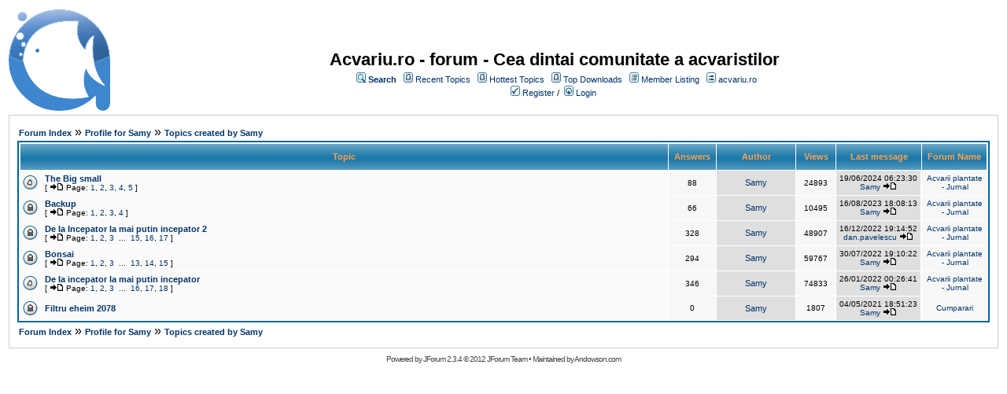

--- FILE ---
content_type: text/html;charset=UTF-8
request_url: http://reef.ro/forum/recentTopics/showTopicsByUser/17569.page
body_size: 3655
content:
<?xml version="1.0" encoding="UTF-8" ?>
<!DOCTYPE html PUBLIC "-//W3C//DTD XHTML 1.0 Transitional//EN" "http://www.w3.org/TR/xhtml1/DTD/xhtml1-transitional.dtd">
<html xmlns="http://www.w3.org/1999/xhtml">
<head>
<meta http-equiv="Content-Type" content="text/html; charset=UTF-8" />
<meta http-equiv="Pragma" content="no-cache" />
<meta http-equiv="Expires" content="-1" />
<meta name="description" content="Forum de discutii pe teme de acvaristica, acvariu, pesti, plante" />
<meta name="keywords" content="acvariu, acvarist, pesti, plante acvariu, recif, reef" />

<meta name=viewport content="width=device-width, initial-scale=1">

<link rel="stylesheet" type="text/css" href="/forum/templates/default/styles/style.css" />
<link rel="stylesheet" type="text/css" href="/forum/templates/default/styles/en_US.css" />

<link rel="stylesheet" media="(max-width: 800px)" href="/forum/templates/default/styles/style_small.css" />
<link rel="stylesheet" media="(max-width: 640px)" href="/forum/templates/default/styles/style_vsmall.css" />



<title>Topics created by Samy</title>
</head>
<body class="en_US">
<!--
Original theme from phpBB (http://www.phpbb.com) subSilver
Created by subBlue design
http://www.subBlue.com

Modifications by JForum Team
-->


<table width="100%">
	<tr>
		<td>
			<table cellspacing="0" cellpadding="0" width="100%">
				<tr>
					<td><!--  http://www.acvariu.ro -->
						<a href="http://www.acvariu.ro/"><img class="logo_smob" src="http://www.acvariu.ro/static/controller/assets/img/aqua_controller.png" vspace="1" alt="[Logo www.acvariu.ro]" /></a>
					</td>
					 
					<td width="100%" align="center" valign="middle">

<!-- <a href="http://rac.acvablog.ro/index.php/ro/" title="concurs aquascaping"><img src="http://www.acvariu.ro/static/RAC/National_Romanian_Aquascaping_contest.jpg" width="610px" /></a>-->
<!--<a href="http://www.aquatopia.ro" target="_blank" ><img width="400px"  src="http://www.acvariu.ro/static/banners/aquatopia.jpg"/></a><br/>-->
<!--<a href="https://www.facebook.com/Romanian-Aquascaping-Contest-1556260718021299/" target="_blank" ><img width="480px"  src="https://scontent-otp1-1.xx.fbcdn.net/v/t1.0-9/21231074_1846961058951262_5083464630043943329_n.jpg?oh=253d30979adfc24dc7f0a10e2324da32&oe=5A67BFF5"/></a>--><br/>
<!--<a href="http://shop.acvariu.ro" target="_blank_" title="Magazin online produse acvaristica shop.acvariu.ro"><img class="no_smob" src="/static/shop.acvariu.ro.png" width="400px" height="80px" alt="Magazin online acvaristica shop.acvariu.ro" /></a> -->
<br/>

						<span class="boardtitle">Acvariu.ro - forum</span><span class="boardtitle no_smob"> - Cea dintai comunitate a acvaristilor</span>
						<table cellspacing="0" cellpadding="2">
							<tr>
								<td valign="top" nowrap="nowrap" align="center">&nbsp;									
									<span class="mainmenu"><img src="/forum/templates/default/images/icon_mini_search.gif" alt="[Search]"/> <a id="search" class="mainmenu" href="/forum/search/filters.page;jsessionid=16BB5D1022E57196D1E263C80C6A19A3"><b>Search</b></a> &nbsp;
									<img class="no_smob"  src="/forum/templates/default/images/icon_mini_recentTopics.gif" alt="[Recent Topics]" /> <a id="latest" class="mainmenu" href="/forum/recentTopics/list.page;jsessionid=16BB5D1022E57196D1E263C80C6A19A3">Recent Topics</a> &nbsp;
									<img class="no_smob"  src="/forum/templates/default/images/icon_mini_recentTopics.gif" alt="[Hottest Topics]" /> <a id="hottest" class="mainmenu no_smob" href="/forum/hottestTopics/list.page;jsessionid=16BB5D1022E57196D1E263C80C6A19A3">Hottest Topics</a> &nbsp;
									<img class="no_smob"  src="/forum/templates/default/images/icon_mini_recentTopics.gif" alt="[Top Downloads]" /> <a id="topdownload" class="mainmenu no_smob" href="/forum/topDownloads/list.page;jsessionid=16BB5D1022E57196D1E263C80C6A19A3">Top Downloads</a> &nbsp;
									<img class="no_smob"  src="/forum/templates/default/images/icon_mini_members.gif" alt="[Members]" /> <a id="userlist" class="mainmenu no_smob" href="/forum/user/list.page;jsessionid=16BB5D1022E57196D1E263C80C6A19A3">Member Listing</a> &nbsp;
									<span class="mainmenu"><img src="/forum/templates/default/images/icon_mini_groups.gif" alt="[Groups]" /> <a id="backtosite" class="mainmenu" href="http://www.acvariu.ro">acvariu.ro</a>&nbsp;
									<br />

	
										<img src="/forum/templates/default/images/icon_mini_register.gif" alt="[Register]" /> <a id="register" class="mainmenu" href="/forum/user/insert.page;jsessionid=16BB5D1022E57196D1E263C80C6A19A3">Register</a>&nbsp;/&nbsp;</span>
										<img src="/forum/templates/default/images/icon_mini_login.gif" alt="[Login]" /> <a id="login" class="mainmenu" href="/forum/user/login.page;jsessionid=16BB5D1022E57196D1E263C80C6A19A3">Login</a>&nbsp;
									</span>									
								</td>
							</tr>
						</table>
					</td>
				</tr>
			</table>
		</td>
	</tr>
	<tr>
		<td>

<script type="text/javascript" src="/forum/templates/default/js/pagination.js?1768878400974"></script>

<table cellspacing="0" cellpadding="10" width="100%" align="center">
	<tr>
		<td class="bodyline" valign="top">
		
			<table cellspacing="0" cellpadding="2" width="100%" align="center">
				<tr>
					<td valign="bottom" align="left">
													<a class="nav" href="/forum/forums/list.page;jsessionid=16BB5D1022E57196D1E263C80C6A19A3">Forum Index</a> &raquo;
							<a class="nav" href="/forum/user/profile/17569.page;jsessionid=16BB5D1022E57196D1E263C80C6A19A3">Profile for Samy</a> 
							&raquo;
							<a class="nav" href="/forum/recentTopics/showTopicsByUser/17569.page;jsessionid=16BB5D1022E57196D1E263C80C6A19A3">Topics created by Samy</a>

					</td>
					<td align="right">
						
					</td>
				</tr>
			</table>
			
			<table class="forumline" cellspacing="1" cellpadding="4" width="100%">
				<tr>
					<th class="thcornerl" nowrap="nowrap" align="center" colspan="2">&nbsp;Topic&nbsp;</th>
					<th class="thtop" nowrap="nowrap" align="center" width="50">&nbsp;Answers&nbsp;</th>
					<th class="thtop" nowrap="nowrap" align="center" width="100">&nbsp;Author&nbsp;</th>
					<th class="thtop" nowrap="nowrap" align="center" width="50">&nbsp;Views&nbsp;</th>
					<th class="thtop" nowrap="nowrap" align="center">&nbsp;Last message&nbsp;</th>
					<th class="thcornerr" nowrap="nowrap" align="center">&nbsp;Forum Name&nbsp;</th>
				</tr>

				<!-- TOPICS LISTING -->
				<tr>
					<td class="row1" valign="middle" align="center" width="20">						<img class="icon_folder_hot" src="/forum/images/transp.gif" alt="" />
</td>
					<td class="row1" width="100%">
						<span class="topictitle">
						<a href="/forum/posts/list/49515.page;jsessionid=16BB5D1022E57196D1E263C80C6A19A3">The Big small </a>
						</span>

							<span class="gensmall">
							<br />
	[ <img class="icon_latest_reply" src="/forum/images/transp.gif" alt="" /> Page: 











	<a href="/forum/posts/list/49515.page">1</a>, <a href="/forum/posts/list/20/49515.page">2</a>, <a href="/forum/posts/list/40/49515.page">3</a>, <a href="/forum/posts/list/60/49515.page">4</a>, <a href="/forum/posts/list/80/49515.page">5</a>


	]
							</span>
					</td>

					<td class="row2" valign="middle" align="center"><span class="postdetails">88</span></td>
					<td class="row3" valign="middle" align="center">
						<span class="name"><a href="/forum/user/profile/17569.page;jsessionid=16BB5D1022E57196D1E263C80C6A19A3">Samy</a></span>
					</td>

					<td class="row2" valign="middle" align="center"><span class="postdetails">24893</span></td>
					<td class="row3right" valign="middle" nowrap="nowrap" align="center">
							<span class="postdetails">19/06/2024 06:23:30<br />
							<a href="/forum/user/profile/17569.page;jsessionid=16BB5D1022E57196D1E263C80C6A19A3">Samy</a>

				  
							<a href="/forum/posts/list/80/49515.page;jsessionid=16BB5D1022E57196D1E263C80C6A19A3#p449284"><img src="/forum/templates/default/images/icon_latest_reply.gif" alt="[Latest Reply]" /></a></span>
					</td>


					<td class="row2" valign="middle" align="center"><a class="postdetails" href="/forum/forums/show/25.page;jsessionid=16BB5D1022E57196D1E263C80C6A19A3">Acvarii plantate - Jurnal</a></td>

				</tr>
				<tr>
					<td class="row1" valign="middle" align="center" width="20">				<img class="icon_folder_lock" src="/forum/images/transp.gif" alt="" />
</td>
					<td class="row1" width="100%">
						<span class="topictitle">
						<a href="/forum/posts/list/49514.page;jsessionid=16BB5D1022E57196D1E263C80C6A19A3">Backup </a>
						</span>

							<span class="gensmall">
							<br />
	[ <img class="icon_latest_reply" src="/forum/images/transp.gif" alt="" /> Page: 










	<a href="/forum/posts/list/49514.page">1</a>, <a href="/forum/posts/list/20/49514.page">2</a>, <a href="/forum/posts/list/40/49514.page">3</a>, <a href="/forum/posts/list/60/49514.page">4</a>


	]
							</span>
					</td>

					<td class="row2" valign="middle" align="center"><span class="postdetails">66</span></td>
					<td class="row3" valign="middle" align="center">
						<span class="name"><a href="/forum/user/profile/17569.page;jsessionid=16BB5D1022E57196D1E263C80C6A19A3">Samy</a></span>
					</td>

					<td class="row2" valign="middle" align="center"><span class="postdetails">10495</span></td>
					<td class="row3right" valign="middle" nowrap="nowrap" align="center">
							<span class="postdetails">16/08/2023 18:08:13<br />
							<a href="/forum/user/profile/17569.page;jsessionid=16BB5D1022E57196D1E263C80C6A19A3">Samy</a>

				  
							<a href="/forum/posts/list/60/49514.page;jsessionid=16BB5D1022E57196D1E263C80C6A19A3#p446057"><img src="/forum/templates/default/images/icon_latest_reply.gif" alt="[Latest Reply]" /></a></span>
					</td>


					<td class="row2" valign="middle" align="center"><a class="postdetails" href="/forum/forums/show/25.page;jsessionid=16BB5D1022E57196D1E263C80C6A19A3">Acvarii plantate - Jurnal</a></td>

				</tr>
				<tr>
					<td class="row1" valign="middle" align="center" width="20">				<img class="icon_folder_lock" src="/forum/images/transp.gif" alt="" />
</td>
					<td class="row1" width="100%">
						<span class="topictitle">
						<a href="/forum/posts/list/48842.page;jsessionid=16BB5D1022E57196D1E263C80C6A19A3">De la Incepator la mai putin incepator 2</a>
						</span>

							<span class="gensmall">
							<br />
	[ <img class="icon_latest_reply" src="/forum/images/transp.gif" alt="" /> Page: 









	<a href="/forum/posts/list/48842.page">1</a>, <a href="/forum/posts/list/20/48842.page">2</a>, <a href="/forum/posts/list/40/48842.page">3</a>

		&nbsp;...&nbsp;




		<a href="/forum/posts/list/280/48842.page">15</a>, <a href="/forum/posts/list/300/48842.page">16</a>, <a href="/forum/posts/list/320/48842.page">17</a>

	]
							</span>
					</td>

					<td class="row2" valign="middle" align="center"><span class="postdetails">328</span></td>
					<td class="row3" valign="middle" align="center">
						<span class="name"><a href="/forum/user/profile/17569.page;jsessionid=16BB5D1022E57196D1E263C80C6A19A3">Samy</a></span>
					</td>

					<td class="row2" valign="middle" align="center"><span class="postdetails">48907</span></td>
					<td class="row3right" valign="middle" nowrap="nowrap" align="center">
							<span class="postdetails">16/12/2022 19:14:52<br />
							<a href="/forum/user/profile/6765.page;jsessionid=16BB5D1022E57196D1E263C80C6A19A3">dan.pavelescu</a>

				  
							<a href="/forum/posts/list/320/48842.page;jsessionid=16BB5D1022E57196D1E263C80C6A19A3#p443223"><img src="/forum/templates/default/images/icon_latest_reply.gif" alt="[Latest Reply]" /></a></span>
					</td>


					<td class="row2" valign="middle" align="center"><a class="postdetails" href="/forum/forums/show/25.page;jsessionid=16BB5D1022E57196D1E263C80C6A19A3">Acvarii plantate - Jurnal</a></td>

				</tr>
				<tr>
					<td class="row1" valign="middle" align="center" width="20">				<img class="icon_folder_lock" src="/forum/images/transp.gif" alt="" />
</td>
					<td class="row1" width="100%">
						<span class="topictitle">
						<a href="/forum/posts/list/48080.page;jsessionid=16BB5D1022E57196D1E263C80C6A19A3">Bonsai</a>
						</span>

							<span class="gensmall">
							<br />
	[ <img class="icon_latest_reply" src="/forum/images/transp.gif" alt="" /> Page: 









	<a href="/forum/posts/list/48080.page">1</a>, <a href="/forum/posts/list/20/48080.page">2</a>, <a href="/forum/posts/list/40/48080.page">3</a>

		&nbsp;...&nbsp;




		<a href="/forum/posts/list/240/48080.page">13</a>, <a href="/forum/posts/list/260/48080.page">14</a>, <a href="/forum/posts/list/280/48080.page">15</a>

	]
							</span>
					</td>

					<td class="row2" valign="middle" align="center"><span class="postdetails">294</span></td>
					<td class="row3" valign="middle" align="center">
						<span class="name"><a href="/forum/user/profile/17569.page;jsessionid=16BB5D1022E57196D1E263C80C6A19A3">Samy</a></span>
					</td>

					<td class="row2" valign="middle" align="center"><span class="postdetails">59767</span></td>
					<td class="row3right" valign="middle" nowrap="nowrap" align="center">
							<span class="postdetails">30/07/2022 19:10:22<br />
							<a href="/forum/user/profile/17569.page;jsessionid=16BB5D1022E57196D1E263C80C6A19A3">Samy</a>

				  
							<a href="/forum/posts/list/280/48080.page;jsessionid=16BB5D1022E57196D1E263C80C6A19A3#p439622"><img src="/forum/templates/default/images/icon_latest_reply.gif" alt="[Latest Reply]" /></a></span>
					</td>


					<td class="row2" valign="middle" align="center"><a class="postdetails" href="/forum/forums/show/25.page;jsessionid=16BB5D1022E57196D1E263C80C6A19A3">Acvarii plantate - Jurnal</a></td>

				</tr>
				<tr>
					<td class="row1" valign="middle" align="center" width="20">						<img class="icon_folder_hot" src="/forum/images/transp.gif" alt="" />
</td>
					<td class="row1" width="100%">
						<span class="topictitle">
						<a href="/forum/posts/list/47976.page;jsessionid=16BB5D1022E57196D1E263C80C6A19A3">De la incepator la mai putin incepator </a>
						</span>

							<span class="gensmall">
							<br />
	[ <img class="icon_latest_reply" src="/forum/images/transp.gif" alt="" /> Page: 









	<a href="/forum/posts/list/47976.page">1</a>, <a href="/forum/posts/list/20/47976.page">2</a>, <a href="/forum/posts/list/40/47976.page">3</a>

		&nbsp;...&nbsp;




		<a href="/forum/posts/list/300/47976.page">16</a>, <a href="/forum/posts/list/320/47976.page">17</a>, <a href="/forum/posts/list/340/47976.page">18</a>

	]
							</span>
					</td>

					<td class="row2" valign="middle" align="center"><span class="postdetails">346</span></td>
					<td class="row3" valign="middle" align="center">
						<span class="name"><a href="/forum/user/profile/17569.page;jsessionid=16BB5D1022E57196D1E263C80C6A19A3">Samy</a></span>
					</td>

					<td class="row2" valign="middle" align="center"><span class="postdetails">74833</span></td>
					<td class="row3right" valign="middle" nowrap="nowrap" align="center">
							<span class="postdetails">26/01/2022 00:26:41<br />
							<a href="/forum/user/profile/17569.page;jsessionid=16BB5D1022E57196D1E263C80C6A19A3">Samy</a>

				  
							<a href="/forum/posts/list/340/47976.page;jsessionid=16BB5D1022E57196D1E263C80C6A19A3#p434776"><img src="/forum/templates/default/images/icon_latest_reply.gif" alt="[Latest Reply]" /></a></span>
					</td>


					<td class="row2" valign="middle" align="center"><a class="postdetails" href="/forum/forums/show/25.page;jsessionid=16BB5D1022E57196D1E263C80C6A19A3">Acvarii plantate - Jurnal</a></td>

				</tr>
				<tr>
					<td class="row1" valign="middle" align="center" width="20">				<img class="icon_folder_lock" src="/forum/images/transp.gif" alt="" />
</td>
					<td class="row1" width="100%">
						<span class="topictitle">
						<a href="/forum/posts/list/48287.page;jsessionid=16BB5D1022E57196D1E263C80C6A19A3">Filtru eheim 2078</a>
						</span>

					</td>

					<td class="row2" valign="middle" align="center"><span class="postdetails">0</span></td>
					<td class="row3" valign="middle" align="center">
						<span class="name"><a href="/forum/user/profile/17569.page;jsessionid=16BB5D1022E57196D1E263C80C6A19A3">Samy</a></span>
					</td>

					<td class="row2" valign="middle" align="center"><span class="postdetails">1807</span></td>
					<td class="row3right" valign="middle" nowrap="nowrap" align="center">
							<span class="postdetails">04/05/2021 18:51:23<br />
							<a href="/forum/user/profile/17569.page;jsessionid=16BB5D1022E57196D1E263C80C6A19A3">Samy</a>

				  
							<a href="/forum/posts/list/48287.page;jsessionid=16BB5D1022E57196D1E263C80C6A19A3#p428924"><img src="/forum/templates/default/images/icon_latest_reply.gif" alt="[Latest Reply]" /></a></span>
					</td>


					<td class="row2" valign="middle" align="center"><a class="postdetails" href="/forum/forums/show/15.page;jsessionid=16BB5D1022E57196D1E263C80C6A19A3">Cumparari</a></td>

				</tr>
				<!-- END OF TOPICS LISTING -->
				
			</table>
			<table cellspacing="0" cellpadding="2" width="100%" align="center">
				<tr>
					<td valign="bottom" align="left">
													<a class="nav" href="/forum/forums/list.page;jsessionid=16BB5D1022E57196D1E263C80C6A19A3">Forum Index</a> &raquo;
							<a class="nav" href="/forum/user/profile/17569.page;jsessionid=16BB5D1022E57196D1E263C80C6A19A3">Profile for Samy</a> 
							&raquo;
							<a class="nav" href="/forum/recentTopics/showTopicsByUser/17569.page;jsessionid=16BB5D1022E57196D1E263C80C6A19A3">Topics created by Samy</a>

					</td>
					<td align="right"></td>
				</tr>
			</table>
		</td>
	</tr>
</table>
</td>
</tr>
	<tr>
		<td align="center">
			
		</td>
	</tr>

	<tr>
		<td align="center">
			<span class="copyright">Powered by <a class="copyright" href="http://jforum2.googlecode.com/" target="_blank">JForum 2.3.4</a> &copy; 2012 <a class="copyright" href="http://jforum.net/team.jsp" target="_blank">JForum Team</a> &bull; Maintained by <a class="copyright" href="http://www.andowson.com/" target="_blank">Andowson.com</a></span>
		</td>
	</tr>
</table>


<iframe src="/forum/ping_session.jsp" height="0" width="0" frameborder="0" scrolling="no" title="session keeper"></iframe>
<script type="text/javascript">
  var _gaq = _gaq || [];
  _gaq.push(['_setAccount', 'UA-530975-1']);
  _gaq.push(['_trackPageview']);

  (function() {
    var ga = document.createElement('script'); ga.type = 'text/javascript'; ga.async = true;
    ga.src = ('https:' == document.location.protocol ? 'https://ssl' : 'http://www') + '.google-analytics.com/ga.js';
    var s = document.getElementsByTagName('script')[0]; s.parentNode.insertBefore(ga, s);
  })();
</script>

<!-- cript type="text/javascript" src="http://www.proteus-controller.com/static/overlay/CevherLink.js"!><! / script -->
<!-- script >
$(document).ready(
/*
function(){
$(".cevherlink").CevherLink(
{

text: "The Ultimate Controller!",
   border:'1px #bbbbbb solid',
   corner:"5px",
   href:"http://www.facebook.com/acvariuro",
   icon_src:"http://www.proteus-controller.com/static/overlay/close.png",   minimize:"http://www.proteus-controller.com/static/overlay/minimize.png",   maximize:"http://www.proteus-controller.com/static/overlay/maximize.png", pause:"http://www.proteus-controller.com/static/overlay/pause.png", start:"http://www.proteus-controller.com/static/overlay/play.png",
   text_position:"top",
   text_font:"arial",
   text_weight:"bold",
   text_color:"#336699",
   size:"16px",
   background:"#fff",
   position:"bottom-left",
   language:"en_US",
   timer:"10",
   cookies:"1",   middle_html:"<a href='http://www.proteus-controller.com' target='_blank'><img src='http://www.proteus-controller.com/static/overlay/proteus_.png'/></a>"

}
      
); 
}

*/
     
); 
< / scrip t-->
<div class="cevherlinkk"></div>
</body>
</html>

--- FILE ---
content_type: text/css
request_url: http://reef.ro/forum/templates/default/styles/style.css
body_size: 2580
content:
body { background-color:white; font-size:16px;}
img, table { border: 0px; }
font, th, td, p { font-family: verdana, arial, helvetica, sans-serif; }

/* Links */
a:link   { color: #01336b; text-decoration: none; }
a:active { color: #01336b; }
a:visited{ color: #01336b; text-decoration: none; }
a:hover  { color: #dd6900; text-decoration: underline; }

hr         { border: #dfdfdf 1px solid; height: 0px; }
.bodyline  { border: #cccccc 1px solid; }
.forumline { border: #006699 2px solid; }

/* td */
table.forumlist td.row1 { height: 50px; }
td.row1 { background-color: #fafafa; }
td.row2 { background-color: #f7f7f8; }
td.row3, td.row3right, td.spacerow { background-color: #dfdfdf; }
td.spacerow     { height: 1px; }
td.row1announce { background-color: #fff8dd; }
td.row1sticky   { background-color: #efefef; }
td.row2announce { background-color: #f5ecd4; }
td.row2sticky   { background-color: #dee3e7; }
td.row3announce { background-color: #efe0c3; }
td.row3sticky   { background-color: #d1d7dc; }
td.rowpic       { background-color: #ffffff; background-image: url(../images/cellpic2.jpg); background-repeat: repeat-y; }

th, td { border: #ffffff 1px none; }
th { font-weight: bold; font-size: 11px; text-align: center; color: #ffa34f; height: 25px;
	background-color: #01336b; background-image: url(../images/cellpic3.gif); }
td.cat, td.cathead, td.catsides, td.catleft, td.catright, td.catbottom { height: 28px; 
	background-color: #dfdfdf; background-image: url(../images/cellpic1.gif); }
th.thhead, th.thtop, th.thcornerl, th.thcornerr, td.cathead	{ border-top-style:		solid; }
th.thhead, th.thsides, th.thbottom, td.catsides, td.cathead, td.catbottom, td.spacerow,
	th.thright, th.thcornerr, td.catright, td.row3right		{ border-right-style:	solid; }
th.thhead, th.thsides, th.thbottom, td.catsides, td.cathead, td.catbottom, td.spacerow,
	th.thleft, th.thcornerl, td.catleft						{ border-left-style:	solid; }
th.thbottom, td.catbottom									{ border-bottom-style:	solid; }
th.thhead, td.cathead { font-size: 12px; }
th.thsides { height: 12px; }

.maintitle, .boardtitle { font-weight: bold; font-size: 18px; color: #000000; line-height: 120%; font-family: "trebuchet ms",verdana, arial, helvetica, sans-serif; text-decoration: none }
.boardtitle { font-size: 22px; }

.gen, .poll { font-size: 12px }
.genmed, .name { font-size: 11px; }
.gensmall, .postdetails { font-size: 10px; }
.strong { font-weight: bold; }

.mainmenu { font-size: 11px; color: #000000 }
.cattitle { font-weight: bold; font-size: 12px; color: #01336b; letter-spacing: 1px; }
.forumlink { font-weight: bold; font-size: 12px; color: #01336b; }
.nav, .topictitle { font-weight: bold; font-size: 11px; color: #000000; }

blockquote {
	background:#E1EBF2 none no-repeat scroll 6px 8px;
	border:1px dashed #DBDBDB;
	font-size:0.95em;
	margin:0.5em 10px 0pt 10px;
	overflow:hidden;
	padding:5px;
}

blockquote {
	background-color:#E1EBF2;
	background-image:url(../images/quote.gif);
	border-color:#DBDBCE;
}

blockquote cite {
	display:block;
	font-size:0.9em;
	font-style:normal;
	font-weight:bold;
	margin-left:20px;
}

blockquote.uncited {
	padding-top:25px;
}

.pre-error { font-size: 1em; color: #000000; font-family: verdana, arial, helvetica, sans-serif; background-color: #fafafa; border: 0; padding-left: 0; }
.copyright { font-size: 10px; color: #444444; font-family: verdana, arial, helvetica, sans-serif; letter-spacing: -1px }

/* posts */
.postbody { font-size: 12px; line-height: 1.5em; }

.postinfo { font-size: 10px; color: #000000; background-color: #dee3e7; padding: 4px; height: 2em; }
.postinfo .date { width: 170px; float: left; }
.postinfo .subject { float: left; }
.postinfo .action { float: right; }

.postbody img{max-width:1600px;}

a.copyright { color: #444444; text-decoration: none; }
a.copyright:hover { color: #000000; text-decoration: underline; }
input, textarea, select { border: 1px solid #ccc; font: 11px verdana, arial, helvetica, sans-serif; color: #000000; }
textarea { width: 100%; }
input { text-indent: 2px; }
input[type='checkbox'], input[type='radio'] { border-style: none; }

input.button, input.mainoption, input.liteoption, .inlineedit input { 
	font-size: 11px; 
	color: #000000; 
	font-family: 
	verdana, arial, helvetica, sans-serif; 
	background: #fafafa none repeat-x scroll center top; 
	background-image: url(../images/button.gif);
	cursor: pointer;
}

input.button:hover, input.mainoption:hover, input.liteoption:hover, .inlineedit input:hover {
	background-image: url(../images/button_hover.gif);
}

input[type="submit"]:disabled, input[type="button"]:disabled, input[type="reset"]:disabled {
	font-size: 11px; 
	color: gray; 
	font-family: 
	verdana, arial, helvetica, sans-serif; 
	background: #f5f5f5 none repeat-x scroll center top; 
	background-image: url(../images/button.gif);
	cursor: pointer;
	border-color: #dedede #bfbfbf #bfbfbf #dedede;
}

.helpline { background-color: #f7f7f8; border: 0px; font-weight: bold; font-style: italic; color: green; }

input[type='text']:hover, input[type='text']:focus, 
	input[type='password']:hover, input[type='password']:focus, 
	textarea:focus, textarea:hover, 
	select:hover, select:focus { border-style:inset; }

.moderatortitle { font-weight: bold; font-size: 12px; color: #ffa34f; }
.moderator { font-size: 10px; color: #006600; }
.admin { font-size: 10px; color: #ffa34f; }
.online { color: #006600; }
.offline { color: #ff0000; }

.bg_yellow { background-color:#ffeea7; }
.moderation_highlight, .bg_small_yellow { background-color: #fff8dd; }

td.attachrow		{ font: normal 11px verdana, arial, helvetica, sans-serif; color : #000000; border-color : #000000; border: 1px; border-style: solid; }
td.attachheader     { font: normal 11px verdana, arial, helvetica, sans-serif; color : #000000; border-color : #000000; background-color: #d1d7dc; border: 1px; border-style: solid; }
table.attachtable	{ font: normal 12px verdana, arial, helvetica, sans-serif; color : #000000; border-color : #000000;	border-collapse : collapse; border: 1px; border-style: solid; }

.inputSearchForum {
	background-image: url(../images/icon_mini_search.gif);
	background-position:left 1px;
	background-repeat:no-repeat;
	padding-left:17px;
}

#icon_saving { background-image: url(../images/indicator.gif); width: 16px; height: 16px; display: none;}
.icon_folder_announce { background-image: url(../images/folder_announce.gif); width: 19px; height: 18px; display: inline; }
.icon_folder_sticky { background-image: url(../images/folder_sticky.gif); width: 19px; height: 18px; display: inline; }
.icon_folder_hot { background-image: url(../images/folder_hot.gif); width: 19px; height: 18px; display: inline; }
.icon_folder { background-image: url(../images/folder.gif); width: 19px; height: 18px; display: inline; }
.icon_folder_lock { background-image: url(../images/folder_lock.gif); width: 19px; height: 18px; display: inline; }
.icon_folder_announce_new { background-image: url(../images/folder_announce_new.gif); width: 19px; height: 18px; display: inline; }
.icon_folder_sticky_new { background-image: url(../images/folder_sticky_new.gif); width: 19px; height: 18px; display: inline; }
.icon_folder_new_hot { background-image: url(../images/folder_new_hot.gif); width: 19px; height: 18px; display: inline; }
.icon_folder_new { background-image: url(../images/folder_new.gif); width: 19px; height: 18px; display: inline; }
.icon_folder_lock_new { background-image: url(../images/folder_lock_new.gif); width: 19px; height: 18px; display: inline; }
.icon_vote_lcap { background-image: url(../images/vote_lcap.gif); width: 4px; height: 12px; display: inline; }
.icon_vote_rcap { background-image: url(../images/vote_rcap.gif); width: 4px; height: 12px; display: inline; }
.icon_topic_delete { background-image: url(../images/topic_delete.gif); width: 19px; height: 18px; display: inline; }
.icon_topic_move { background-image: url(../images/topic_move.gif); width: 19px; height: 18px; display: inline; }
.icon_topic_unlock { background-image: url(../images/topic_unlock.gif); width: 19px; height: 18px; display: inline; }
.icon_topic_lock { background-image: url(../images/topic_lock.gif); width: 19px; height: 18px; display: inline; }
.icon_topic_split { background-image: url(../images/topic_split.gif); width: 19px; height: 18px; display: inline; }
.icon_latest_reply { background-image: url(../images/icon_latest_reply.gif); width: 18px; height: 9px; display: inline; }


/* Default buttons, in English. For localized ones, see <locale_name>.css in the "styles" directory */
.icon_new_topic img { background-image: url(../images/en_US/post.gif); width: 82px; height: 25px; }
.icon_reply img { background-image: url(../images/en_US/reply.gif); width: 82px; height: 25px; }
.icon_reply_locked img { background-image: url(../images/en_US/reply_locked.gif); width: 82px; height: 25px; }
.icon_quote img { background-image: url(../images/en_US/icon_quote.gif); width: 59px; height: 18px; }
.icon_edit img { background-image: url(../images/en_US/icon_edit.gif); width: 59px; height: 18px; }
.icon_profile img { background-image: url(../images/en_US/icon_profile.gif); width: 59px; height: 18px; }
.icon_pm img { background-image: url(../images/en_US/icon_pm.gif); width: 59px; height: 18px; }

/*CSS Sabrosus style pagination*/
.pagination {
	padding:3px;
	margin:3px;
	font-size: 10px;
	font-weight: bold;
	font-family: Arial, Times;
}

.pagination a {
	padding: 2px 5px 2px 5px;
	margin-right: 2px;
	border: 1px solid #9aafe5;
	text-decoration: none; 
	color: #2e6ab1;
}
.pagination a:hover, .pagination a:active {
	border: 1px solid #dd6900;
	color: #000;
	background-color: #ffffe0;
	text-decoration: none;
}
.pagination .current {
	padding: 2px 5px 2px 5px;
	margin-right: 2px;
	border: 1px solid navy;
	font-weight: bold;
	background-color: #2e6ab1;
	color: #FFF;
}
.pagination .disabled {
	padding: 2px 5px 2px 5px;
	margin-right: 2px;
	border: 1px solid #929292;
	color: #929292;
}

#goToBox {
	position:absolute; 
	display:none; 
	border: 1px solid black;
	background-color: #fafafa; 
	padding: 2px;
	width: 190px;
}

#goToBox .title {
	padding: 1px;
	background-color: #dd6900;
	text-align: center;
	font-weight: bold;
	font-size: 10px;
	color: #fff;
}

#goToBox .form {
	padding: 5px;
	text-align: left;
}

#goToBox .form input {
	font-weight: bold;
}

blockquote dl.codebox code { font-size: 1.0em; }
input.subject, textarea.message { width: 100%; }
.postTabContents { padding-top: 24px; }
.postTabContents div { background-color: #E5EDF3; }

/* Admin search_stats_list.htm  */
.bottomLine {
	border-bottom: 1px solid #000;
}

.leftLine {
	border-left: 1px solid #000;
}
.postinfo .userinfo{
float:left;
}
.postinfo .useravatar{
float:left;
}

.no_large{display:none;}

--- FILE ---
content_type: text/css
request_url: http://reef.ro/forum/templates/default/styles/style_vsmall.css
body_size: 123
content:

.banner_smob{
display:none;
}

.no_vsmob{
display:none;
}

.attachrow img{
max-width:320px;
}

.postbody img{
max-width:320px;
}
